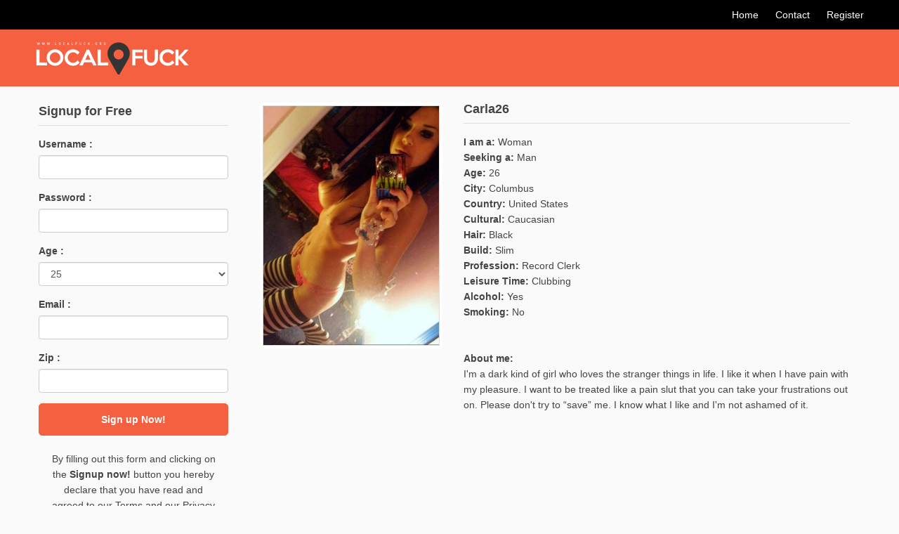

--- FILE ---
content_type: text/html; charset=UTF-8
request_url: https://www.localfuck.org/carla26/
body_size: 7992
content:
<!DOCTYPE html><html
lang=en-US><head><meta
charset="UTF-8"><title>Local Fuck</title><link
rel=stylesheet href=https://localfuck.b-cdn.net/wp-content/cache/minify/9046a.css media=all> <script src='https://ajax.googleapis.com/ajax/libs/jquery/1.8.3/jquery.min.js?ver=4.8.3'></script> <script src=https://localfuck.b-cdn.net/wp-content/cache/minify/c2944.js></script> <meta
name="description" content="I&#039;m a dark kind of girl who loves the stranger things in life. I like it when I have pain with my pleasure. I want to be treated like a pain slut that you can take your frustrations out on. Please don&#039;t try to &quot;save&quot; me. I know what I like and I&#039;m not ashamed"><meta
name="robots" content="max-image-preview:large"><meta
name="author" content="admin"><link
rel=canonical href=https://www.localfuck.org/carla26/ ><meta
name="generator" content="All in One SEO (AIOSEO) 4.9.3"><meta
property="og:locale" content="en_US"><meta
property="og:site_name" content="Local Fuck | Meet Horny Girls For Local Fuck Tonight"><meta
property="og:type" content="article"><meta
property="og:title" content="Carla26&#039;s Profile @ Local Fuck"><meta
property="og:description" content="I&#039;m a dark kind of girl who loves the stranger things in life. I like it when I have pain with my pleasure. I want to be treated like a pain slut that you can take your frustrations out on. Please don&#039;t try to &quot;save&quot; me. I know what I like and I&#039;m not ashamed"><meta
property="og:url" content="https://www.localfuck.org/carla26/"><meta
property="article:published_time" content="2020-10-12T21:58:51+00:00"><meta
property="article:modified_time" content="2020-10-12T21:58:51+00:00"><meta
name="twitter:card" content="summary"><meta
name="twitter:title" content="Carla26&#039;s Profile @ Local Fuck"><meta
name="twitter:description" content="I&#039;m a dark kind of girl who loves the stranger things in life. I like it when I have pain with my pleasure. I want to be treated like a pain slut that you can take your frustrations out on. Please don&#039;t try to &quot;save&quot; me. I know what I like and I&#039;m not ashamed"><link
rel=dns-prefetch href=//ajax.googleapis.com><link
rel=alternate type=application/rss+xml title="Local Fuck &raquo; Feed" href=https://www.localfuck.org/feed/ ><style id=wp-img-auto-sizes-contain-inline-css>img:is([sizes=auto i],[sizes^="auto," i]){contain-intrinsic-size:3000px 1500px}</style><style id=wp-emoji-styles-inline-css>img.wp-smiley,img.emoji{display:inline !important;border:none !important;box-shadow:none !important;height:1em !important;width:1em !important;margin:0
0.07em !important;vertical-align:-0.1em !important;background:none !important;padding:0
!important}</style><style id=wp-block-library-inline-css>/*<![CDATA[*/:root{--wp-block-synced-color:#7a00df;--wp-block-synced-color--rgb:122,0,223;--wp-bound-block-color:var(--wp-block-synced-color);--wp-editor-canvas-background:#ddd;--wp-admin-theme-color:#007cba;--wp-admin-theme-color--rgb:0,124,186;--wp-admin-theme-color-darker-10:#006ba1;--wp-admin-theme-color-darker-10--rgb:0,107,160.5;--wp-admin-theme-color-darker-20:#005a87;--wp-admin-theme-color-darker-20--rgb:0,90,135;--wp-admin-border-width-focus:2px}@media (min-resolution:192dpi){:root{--wp-admin-border-width-focus:1.5px}}.wp-element-button{cursor:pointer}:root .has-very-light-gray-background-color{background-color:#eee}:root .has-very-dark-gray-background-color{background-color:#313131}:root .has-very-light-gray-color{color:#eee}:root .has-very-dark-gray-color{color:#313131}:root .has-vivid-green-cyan-to-vivid-cyan-blue-gradient-background{background:linear-gradient(135deg,#00d084,#0693e3)}:root .has-purple-crush-gradient-background{background:linear-gradient(135deg,#34e2e4,#4721fb 50%,#ab1dfe)}:root .has-hazy-dawn-gradient-background{background:linear-gradient(135deg,#faaca8,#dad0ec)}:root .has-subdued-olive-gradient-background{background:linear-gradient(135deg,#fafae1,#67a671)}:root .has-atomic-cream-gradient-background{background:linear-gradient(135deg,#fdd79a,#004a59)}:root .has-nightshade-gradient-background{background:linear-gradient(135deg,#330968,#31cdcf)}:root .has-midnight-gradient-background{background:linear-gradient(135deg,#020381,#2874fc)}:root{--wp--preset--font-size--normal:16px;--wp--preset--font-size--huge:42px}.has-regular-font-size{font-size:1em}.has-larger-font-size{font-size:2.625em}.has-normal-font-size{font-size:var(--wp--preset--font-size--normal)}.has-huge-font-size{font-size:var(--wp--preset--font-size--huge)}.has-text-align-center{text-align:center}.has-text-align-left{text-align:left}.has-text-align-right{text-align:right}.has-fit-text{white-space:nowrap!important}#end-resizable-editor-section{display:none}.aligncenter{clear:both}.items-justified-left{justify-content:flex-start}.items-justified-center{justify-content:center}.items-justified-right{justify-content:flex-end}.items-justified-space-between{justify-content:space-between}.screen-reader-text{border:0;clip-path:inset(50%);height:1px;margin:-1px;overflow:hidden;padding:0;position:absolute;width:1px;word-wrap:normal!important}.screen-reader-text:focus{background-color:#ddd;clip-path:none;color:#444;display:block;font-size:1em;height:auto;left:5px;line-height:normal;padding:15px
23px 14px;text-decoration:none;top:5px;width:auto;z-index:100000}html :where(.has-border-color){border-style:solid}html :where([style*=border-top-color]){border-top-style:solid}html :where([style*=border-right-color]){border-right-style:solid}html :where([style*=border-bottom-color]){border-bottom-style:solid}html :where([style*=border-left-color]){border-left-style:solid}html :where([style*=border-width]){border-style:solid}html :where([style*=border-top-width]){border-top-style:solid}html :where([style*=border-right-width]){border-right-style:solid}html :where([style*=border-bottom-width]){border-bottom-style:solid}html :where([style*=border-left-width]){border-left-style:solid}html :where(img[class*=wp-image-]){height:auto;max-width:100%}:where(figure){margin:0
0 1em}html :where(.is-position-sticky){--wp-admin--admin-bar--position-offset:var(--wp-admin--admin-bar--height,0px)}@media screen and (max-width:600px){html:where(.is-position-sticky){--wp-admin--admin-bar--position-offset:0px}}/*]]>*/</style><style id=global-styles-inline-css>/*<![CDATA[*/:root{--wp--preset--aspect-ratio--square:1;--wp--preset--aspect-ratio--4-3:4/3;--wp--preset--aspect-ratio--3-4:3/4;--wp--preset--aspect-ratio--3-2:3/2;--wp--preset--aspect-ratio--2-3:2/3;--wp--preset--aspect-ratio--16-9:16/9;--wp--preset--aspect-ratio--9-16:9/16;--wp--preset--color--black:#000;--wp--preset--color--cyan-bluish-gray:#abb8c3;--wp--preset--color--white:#fff;--wp--preset--color--pale-pink:#f78da7;--wp--preset--color--vivid-red:#cf2e2e;--wp--preset--color--luminous-vivid-orange:#ff6900;--wp--preset--color--luminous-vivid-amber:#fcb900;--wp--preset--color--light-green-cyan:#7bdcb5;--wp--preset--color--vivid-green-cyan:#00d084;--wp--preset--color--pale-cyan-blue:#8ed1fc;--wp--preset--color--vivid-cyan-blue:#0693e3;--wp--preset--color--vivid-purple:#9b51e0;--wp--preset--gradient--vivid-cyan-blue-to-vivid-purple:linear-gradient(135deg,rgb(6,147,227) 0%,rgb(155,81,224) 100%);--wp--preset--gradient--light-green-cyan-to-vivid-green-cyan:linear-gradient(135deg,rgb(122,220,180) 0%,rgb(0,208,130) 100%);--wp--preset--gradient--luminous-vivid-amber-to-luminous-vivid-orange:linear-gradient(135deg,rgb(252,185,0) 0%,rgb(255,105,0) 100%);--wp--preset--gradient--luminous-vivid-orange-to-vivid-red:linear-gradient(135deg,rgb(255,105,0) 0%,rgb(207,46,46) 100%);--wp--preset--gradient--very-light-gray-to-cyan-bluish-gray:linear-gradient(135deg,rgb(238,238,238) 0%,rgb(169,184,195) 100%);--wp--preset--gradient--cool-to-warm-spectrum:linear-gradient(135deg,rgb(74,234,220) 0%,rgb(151,120,209) 20%,rgb(207,42,186) 40%,rgb(238,44,130) 60%,rgb(251,105,98) 80%,rgb(254,248,76) 100%);--wp--preset--gradient--blush-light-purple:linear-gradient(135deg,rgb(255,206,236) 0%,rgb(152,150,240) 100%);--wp--preset--gradient--blush-bordeaux:linear-gradient(135deg,rgb(254,205,165) 0%,rgb(254,45,45) 50%,rgb(107,0,62) 100%);--wp--preset--gradient--luminous-dusk:linear-gradient(135deg,rgb(255,203,112) 0%,rgb(199,81,192) 50%,rgb(65,88,208) 100%);--wp--preset--gradient--pale-ocean:linear-gradient(135deg,rgb(255,245,203) 0%,rgb(182,227,212) 50%,rgb(51,167,181) 100%);--wp--preset--gradient--electric-grass:linear-gradient(135deg,rgb(202,248,128) 0%,rgb(113,206,126) 100%);--wp--preset--gradient--midnight:linear-gradient(135deg,rgb(2,3,129) 0%,rgb(40,116,252) 100%);--wp--preset--font-size--small:13px;--wp--preset--font-size--medium:20px;--wp--preset--font-size--large:36px;--wp--preset--font-size--x-large:42px;--wp--preset--spacing--20:0.44rem;--wp--preset--spacing--30:0.67rem;--wp--preset--spacing--40:1rem;--wp--preset--spacing--50:1.5rem;--wp--preset--spacing--60:2.25rem;--wp--preset--spacing--70:3.38rem;--wp--preset--spacing--80:5.06rem;--wp--preset--shadow--natural:6px 6px 9px rgba(0, 0, 0, 0.2);--wp--preset--shadow--deep:12px 12px 50px rgba(0, 0, 0, 0.4);--wp--preset--shadow--sharp:6px 6px 0px rgba(0, 0, 0, 0.2);--wp--preset--shadow--outlined:6px 6px 0px -3px rgb(255, 255, 255), 6px 6px rgb(0, 0, 0);--wp--preset--shadow--crisp:6px 6px 0px rgb(0, 0, 0)}:where(.is-layout-flex){gap:0.5em}:where(.is-layout-grid){gap:0.5em}body .is-layout-flex{display:flex}.is-layout-flex{flex-wrap:wrap;align-items:center}.is-layout-flex>:is(*,div){margin:0}body .is-layout-grid{display:grid}.is-layout-grid>:is(*,div){margin:0}:where(.wp-block-columns.is-layout-flex){gap:2em}:where(.wp-block-columns.is-layout-grid){gap:2em}:where(.wp-block-post-template.is-layout-flex){gap:1.25em}:where(.wp-block-post-template.is-layout-grid){gap:1.25em}.has-black-color{color:var(--wp--preset--color--black) !important}.has-cyan-bluish-gray-color{color:var(--wp--preset--color--cyan-bluish-gray) !important}.has-white-color{color:var(--wp--preset--color--white) !important}.has-pale-pink-color{color:var(--wp--preset--color--pale-pink) !important}.has-vivid-red-color{color:var(--wp--preset--color--vivid-red) !important}.has-luminous-vivid-orange-color{color:var(--wp--preset--color--luminous-vivid-orange) !important}.has-luminous-vivid-amber-color{color:var(--wp--preset--color--luminous-vivid-amber) !important}.has-light-green-cyan-color{color:var(--wp--preset--color--light-green-cyan) !important}.has-vivid-green-cyan-color{color:var(--wp--preset--color--vivid-green-cyan) !important}.has-pale-cyan-blue-color{color:var(--wp--preset--color--pale-cyan-blue) !important}.has-vivid-cyan-blue-color{color:var(--wp--preset--color--vivid-cyan-blue) !important}.has-vivid-purple-color{color:var(--wp--preset--color--vivid-purple) !important}.has-black-background-color{background-color:var(--wp--preset--color--black) !important}.has-cyan-bluish-gray-background-color{background-color:var(--wp--preset--color--cyan-bluish-gray) !important}.has-white-background-color{background-color:var(--wp--preset--color--white) !important}.has-pale-pink-background-color{background-color:var(--wp--preset--color--pale-pink) !important}.has-vivid-red-background-color{background-color:var(--wp--preset--color--vivid-red) !important}.has-luminous-vivid-orange-background-color{background-color:var(--wp--preset--color--luminous-vivid-orange) !important}.has-luminous-vivid-amber-background-color{background-color:var(--wp--preset--color--luminous-vivid-amber) !important}.has-light-green-cyan-background-color{background-color:var(--wp--preset--color--light-green-cyan) !important}.has-vivid-green-cyan-background-color{background-color:var(--wp--preset--color--vivid-green-cyan) !important}.has-pale-cyan-blue-background-color{background-color:var(--wp--preset--color--pale-cyan-blue) !important}.has-vivid-cyan-blue-background-color{background-color:var(--wp--preset--color--vivid-cyan-blue) !important}.has-vivid-purple-background-color{background-color:var(--wp--preset--color--vivid-purple) !important}.has-black-border-color{border-color:var(--wp--preset--color--black) !important}.has-cyan-bluish-gray-border-color{border-color:var(--wp--preset--color--cyan-bluish-gray) !important}.has-white-border-color{border-color:var(--wp--preset--color--white) !important}.has-pale-pink-border-color{border-color:var(--wp--preset--color--pale-pink) !important}.has-vivid-red-border-color{border-color:var(--wp--preset--color--vivid-red) !important}.has-luminous-vivid-orange-border-color{border-color:var(--wp--preset--color--luminous-vivid-orange) !important}.has-luminous-vivid-amber-border-color{border-color:var(--wp--preset--color--luminous-vivid-amber) !important}.has-light-green-cyan-border-color{border-color:var(--wp--preset--color--light-green-cyan) !important}.has-vivid-green-cyan-border-color{border-color:var(--wp--preset--color--vivid-green-cyan) !important}.has-pale-cyan-blue-border-color{border-color:var(--wp--preset--color--pale-cyan-blue) !important}.has-vivid-cyan-blue-border-color{border-color:var(--wp--preset--color--vivid-cyan-blue) !important}.has-vivid-purple-border-color{border-color:var(--wp--preset--color--vivid-purple) !important}.has-vivid-cyan-blue-to-vivid-purple-gradient-background{background:var(--wp--preset--gradient--vivid-cyan-blue-to-vivid-purple) !important}.has-light-green-cyan-to-vivid-green-cyan-gradient-background{background:var(--wp--preset--gradient--light-green-cyan-to-vivid-green-cyan) !important}.has-luminous-vivid-amber-to-luminous-vivid-orange-gradient-background{background:var(--wp--preset--gradient--luminous-vivid-amber-to-luminous-vivid-orange) !important}.has-luminous-vivid-orange-to-vivid-red-gradient-background{background:var(--wp--preset--gradient--luminous-vivid-orange-to-vivid-red) !important}.has-very-light-gray-to-cyan-bluish-gray-gradient-background{background:var(--wp--preset--gradient--very-light-gray-to-cyan-bluish-gray) !important}.has-cool-to-warm-spectrum-gradient-background{background:var(--wp--preset--gradient--cool-to-warm-spectrum) !important}.has-blush-light-purple-gradient-background{background:var(--wp--preset--gradient--blush-light-purple) !important}.has-blush-bordeaux-gradient-background{background:var(--wp--preset--gradient--blush-bordeaux) !important}.has-luminous-dusk-gradient-background{background:var(--wp--preset--gradient--luminous-dusk) !important}.has-pale-ocean-gradient-background{background:var(--wp--preset--gradient--pale-ocean) !important}.has-electric-grass-gradient-background{background:var(--wp--preset--gradient--electric-grass) !important}.has-midnight-gradient-background{background:var(--wp--preset--gradient--midnight) !important}.has-small-font-size{font-size:var(--wp--preset--font-size--small) !important}.has-medium-font-size{font-size:var(--wp--preset--font-size--medium) !important}.has-large-font-size{font-size:var(--wp--preset--font-size--large) !important}.has-x-large-font-size{font-size:var(--wp--preset--font-size--x-large) !important}/*]]>*/</style><style id=classic-theme-styles-inline-css>/*! This file is auto-generated */
.wp-block-button__link{color:#fff;background-color:#32373c;border-radius:9999px;box-shadow:none;text-decoration:none;padding:calc(.667em + 2px) calc(1.333em + 2px);font-size:1.125em}.wp-block-file__button{background:#32373c;color:#fff;text-decoration:none}</style><link
rel=stylesheet href=https://localfuck.b-cdn.net/wp-content/cache/minify/4647f.css media=all> <script src="https://ajax.googleapis.com/ajax/libs/jquery/1.9.1/jquery.min.js?ver=6.9" id=jquery-js></script> <link
rel=https://api.w.org/ href=https://www.localfuck.org/wp-json/ ><link
rel=alternate title=JSON type=application/json href=https://www.localfuck.org/wp-json/wp/v2/posts/4923><link
rel=EditURI type=application/rsd+xml title=RSD href=https://www.localfuck.org/xmlrpc.php?rsd><meta
name="generator" content="WordPress 6.9"><link
rel=shortlink href='https://www.localfuck.org/?p=4923'><link
rel=icon href=https://localfuck.b-cdn.net/wp-content/uploads/2020/06/cropped-android-chrome-512x512-1-32x32.png sizes=32x32><link
rel=icon href=https://localfuck.b-cdn.net/wp-content/uploads/2020/06/cropped-android-chrome-512x512-1-192x192.png sizes=192x192><link
rel=apple-touch-icon href=https://localfuck.b-cdn.net/wp-content/uploads/2020/06/cropped-android-chrome-512x512-1-180x180.png><meta
name="msapplication-TileImage" content="https://localfuck.b-cdn.net/wp-content/uploads/2020/06/cropped-android-chrome-512x512-1-270x270.png"><style id=wp-custom-css>.wpcf7-form input[type="text"],
.wpcf7-form input[type="password"],
.wpcf7-form textarea,
.wpcf7-form input[type="email"]{border:1px
solid #ccc;border-radius:4px 4px 4px 4px;color:#555;font-size:14px;line-height:16px;padding:12px
10px;max-width:100%}.wpcf7-form
p{padding-bottom:10px}.wpcf7-form
span{margin-top:10px;clear:both;display:block}.wpcf7-form input[type="submit"]{cursor:pointer;border-radius:4px;background:#f46040;color:#fff;display:inline-block;font-size:20px;padding:4px
20px;text-decoration:none;cursor:pointer;border:none}</style><meta
id="view" name="viewport" content="width=device-width, initial-scale=1.0, maximum-scale=1.0, user-scalable=no"><meta
http-equiv="X-UA-Compatible" content="IE9"> <script>$(document).ready(function(){$.ajax({type:"GET",url:"https://www.localfuck.org/shoutbox/",dataType:"xml",success:xmlParser,});});</script> <script src=https://localfuck.b-cdn.net/wp-content/cache/minify/0c988.js></script> <link
rel=stylesheet href=https://localfuck.b-cdn.net/wp-content/cache/minify/07410.css media=all> <script charset=utf8 src=https://www.localfuck.org/wp-content/themes/localfuck-theme-responsive/zloc.php></script> </head><body><div
class=container-fluid><header><div
id=header class=row><div
id=top class="col-sm-12 col-xs-12 text-right mtext-center"><div
class=wrap>
<a
href=/ >Home</a>
<a
href=/contact/ >Contact</a>
<a
href=/register/ >Register</a></div></div><div
class="col-sm-12 col-xs-12 mtext-center"><div
class=wrap><a
href=https://www.localfuck.org><img
src=https://localfuck.b-cdn.net/wp-content/themes/localfuck-theme-responsive/images/logo.png class=logo alt="Local Fuck"></a></div></div></div></header><section><div
id=wrapper class="row wrap"><div
class=mobilesign><div
class=heading><h1>Signup for Free</h1></div><form
name=register target=_top action=/registration/ method=post ><input
type=hidden name=gender value=1>
<input
type=hidden name=interestin value=2><div
class="form-group row"><div
class="col-sm-12 col-xs-12">
<label
for=username>Username :</label></div><div
class="col-sm-12 col-xs-12"><input
type=text id=username1 required minlength=5 maxlength=15 class=form-control name=username value></div></div><div
class="form-group row"><div
class="col-sm-12 col-xs-12">
<label
for=password>Password :</label></div><div
class="col-sm-12 col-xs-12"><input
type=password required minlength=5 maxlength=15 class=form-control name=password  id=password1 value></div></div><div
class="form-group row"><div
class="col-sm-12 col-xs-12">
<label
for=age>Age :</label></div><div
class="col-sm-12 col-xs-12">
<select
name=age class=form-control required ><option
value>---------</option><option
value=18>18</option><option
value=19>19</option><option
value=20>20</option><option
value=21>21</option><option
value=22>22</option><option
value=23>23</option><option
value=24>24</option><option
value=25 SELECTED>25</option><option
value=26>26</option><option
value=27>27</option><option
value=28>28</option><option
value=29>29</option><option
value=30>30</option><option
value=31>31</option><option
value=32>32</option><option
value=33>33</option><option
value=34>34</option><option
value=35>35</option><option
value=36>36</option><option
value=37>37</option><option
value=38>38</option><option
value=39>39</option><option
value=40>40</option><option
value=41>41</option><option
value=42>42</option><option
value=43>43</option><option
value=44>44</option><option
value=45>45</option><option
value=46>46</option><option
value=47>47</option><option
value=48>48</option><option
value=49>49</option><option
value=50>50</option><option
value=51>51</option><option
value=52>52</option><option
value=53>53</option><option
value=54>54</option><option
value=55>55</option><option
value=56>56</option><option
value=57>57</option><option
value=58>58</option><option
value=59>59</option><option
value=60>60</option><option
value=61>61</option><option
value=62>62</option><option
value=63>63</option><option
value=64>64</option><option
value=65>65</option><option
value=66>66</option><option
value=67>67</option><option
value=68>68</option><option
value=69>69</option><option
value=70>70</option><option
value=71>71</option><option
value=72>72</option><option
value=73>73</option><option
value=74>74</option><option
value=75>75</option><option
value=76>76</option><option
value=77>77</option><option
value=78>78</option><option
value=79>79</option><option
value=80>80</option><option
value=81>81</option><option
value=82>82</option><option
value=83>83</option><option
value=84>84</option><option
value=85>85</option><option
value=86>86</option><option
value=87>87</option><option
value=88>88</option><option
value=89>89</option><option
value=90>90</option><option
value=91>91</option><option
value=92>92</option><option
value=93>93</option><option
value=94>94</option><option
value=95>95</option><option
value=96>96</option><option
value=97>97</option><option
value=98>98</option><option
value=99>99</option></select></div></div><div
class="form-group row"><div
class="col-sm-12 col-xs-12">
<label
for=email>Email :</label></div><div
class="col-sm-12 col-xs-12"><input
type=email  name=email required value id=email1 class=form-control></div></div><div
class="form-group row"><div
class="col-sm-12 col-xs-12">
<label
for=email>Zip :</label></div><div
class="col-sm-12 col-xs-12"><input
type=text name=zipcode required value id=zip1  class=form-control></div></div><div
class=input-group-btnsidebut>
<button
class="btn btn-default subt" type=submit>
Sign up Now!
</button></div><br
style=clear:both;>
<input
type=hidden name=visitorid id=source class=srcpaq value><div
class=col-sm-12 style="margin-bottom: 20px;color:#999;padding:0px;font-size:12px;">By filling out this form and clicking on the <b>Signup now!</b> button you hereby declare that you have read and agreed to our Terms and our Privacy statements</div></form></div><div
id=thumbs class="col-sm-9 col-xs-12 col-sm-push-3">
<br
style=clear:both;><div
id=photo class="col-sm-4 col-xs-12"><div
class=thumbnail>
<img
src=https://localfuck.b-cdn.net/wp-content/uploads/2020/10/103499-500x680.jpg border=0></div></div><div
id=profile  class="col-sm-8 col-xs-12"><div
id=heading><h1>Carla26</h1></div><strong>I am a:</strong> Woman<BR>
<strong>Seeking a:</strong> Man<BR>
<strong>Age:</strong> 26<BR>
<strong>City:</strong> <span
class=city></span><BR>
<strong>Country:</strong> <span
class=country></span><BR><strong>Cultural:</strong> Caucasian<BR>
<strong>Hair:</strong> Black<BR>
<strong>Build:</strong> Slim<BR>
<strong>Profession:</strong> Record Clerk<BR>
<strong>Leisure Time:</strong> Clubbing<BR>
<strong>Alcohol:</strong> Yes<BR>
<strong>Smoking:</strong> No<BR><BR><BR><strong>About me:</strong><p>I&#039;m a dark kind of girl who loves the stranger things in life. I like it when I have pain with my pleasure. I want to be treated like a pain slut that you can take your frustrations out on. Please don&#039;t try to &#8220;save&#8221; me. I know what I like and I&#039;m not ashamed of it.</p></div><div
style="clear: left;"></div><div
class="profilesignup visible-xs">
<a
href=/register/ >Signup Now!</a></div></div><div
class="sidebar col-sm-3 col-xs-12 col-sm-pull-9 " ><div
class="box sidebarsign"><div
class=heading><h1>Signup for Free</h1></div> <script src=https://localfuck.b-cdn.net/wp-content/cache/minify/9968f.js></script> <form
name=register target=_top action=/registration/ method=post onsubmit='return formValidator()' ><input
type=hidden name=gender value=1>
<input
type=hidden name=interestin value=2><div
class="form-group row"><div
class="col-sm-12 col-xs-12">
<label
for=username>Username :</label></div><div
class="col-sm-12 col-xs-12"><input
type=text id=username class=form-control name=username value></div></div><div
class="form-group row"><div
class="col-sm-12 col-xs-12">
<label
for=password>Password :</label></div><div
class="col-sm-12 col-xs-12"><input
type=password class=form-control name=password  id=password value></div></div><div
class="form-group row"><div
class="col-sm-12 col-xs-12">
<label
for=age>Age :</label></div><div
class="col-sm-12 col-xs-12">
<select
name=age class=form-control required ><option
value>---------</option><option
value=18>18</option><option
value=19>19</option><option
value=20>20</option><option
value=21>21</option><option
value=22>22</option><option
value=23>23</option><option
value=24>24</option><option
value=25 SELECTED>25</option><option
value=26>26</option><option
value=27>27</option><option
value=28>28</option><option
value=29>29</option><option
value=30>30</option><option
value=31>31</option><option
value=32>32</option><option
value=33>33</option><option
value=34>34</option><option
value=35>35</option><option
value=36>36</option><option
value=37>37</option><option
value=38>38</option><option
value=39>39</option><option
value=40>40</option><option
value=41>41</option><option
value=42>42</option><option
value=43>43</option><option
value=44>44</option><option
value=45>45</option><option
value=46>46</option><option
value=47>47</option><option
value=48>48</option><option
value=49>49</option><option
value=50>50</option><option
value=51>51</option><option
value=52>52</option><option
value=53>53</option><option
value=54>54</option><option
value=55>55</option><option
value=56>56</option><option
value=57>57</option><option
value=58>58</option><option
value=59>59</option><option
value=60>60</option><option
value=61>61</option><option
value=62>62</option><option
value=63>63</option><option
value=64>64</option><option
value=65>65</option><option
value=66>66</option><option
value=67>67</option><option
value=68>68</option><option
value=69>69</option><option
value=70>70</option><option
value=71>71</option><option
value=72>72</option><option
value=73>73</option><option
value=74>74</option><option
value=75>75</option><option
value=76>76</option><option
value=77>77</option><option
value=78>78</option><option
value=79>79</option><option
value=80>80</option><option
value=81>81</option><option
value=82>82</option><option
value=83>83</option><option
value=84>84</option><option
value=85>85</option><option
value=86>86</option><option
value=87>87</option><option
value=88>88</option><option
value=89>89</option><option
value=90>90</option><option
value=91>91</option><option
value=92>92</option><option
value=93>93</option><option
value=94>94</option><option
value=95>95</option><option
value=96>96</option><option
value=97>97</option><option
value=98>98</option><option
value=99>99</option></select></div></div><div
class="form-group row"><div
class="col-sm-12 col-xs-12">
<label
for=email>Email :</label></div><div
class="col-sm-12 col-xs-12"><input
type=text  name=email  value id=email class=form-control></div></div><div
class="form-group row"><div
class="col-sm-12 col-xs-12">
<label
for=email>Zip :</label></div><div
class="col-sm-12 col-xs-12"><input
type=text name=zipcode  value id=zip  class=form-control></div></div><div
class=input-group-btnsidebut>
<button
class="btn btn-default subt" type=submit>
Sign up Now!
</button></div>
<input
type=hidden name=visitorid id=source2 value class=srcpaq>
<br
style=clear:both;><div
class="col-sm-12 text-center">By filling out this form and clicking on the <b>Signup now!</b> button you hereby declare that you have read and agreed to our Terms and our Privacy statements</div></form></div>
<br
style=clear:both;><div
class="box  hidden-xs"><div
class=heading><h1>Live Stream</h1></div><div
class=box-content><div
class=shout-con style=min-height:168px;><div
class=shout-box><div
class=main id=boxcon><div
class=loader><img
src=https://localfuck.b-cdn.net/wp-content/themes/localfuck-theme-responsive/randomprofile/loader.gif id=load alt=loading></div></div></div>
<br
style=clear:both;></div></div></div></div></div><div
style="clear: left;"></div></section>
<br
style=clear:both;><footer
style><br
style=clear:both;><div
id=footer class="row text-center" ><div
class=links><p><a
href=https://www.localfuck.org style=color:#444;>Home</a><a
href=/terms/ class=infolink style=color:#444;>Terms</a>
<a
href=/privacy/ class=infolink style=color:#444;>Privacy</a>
<a
href=/contact/ class=infolink style=color:#444;>Contact</a>
<a
href=/about/ class=infolink style=color:#444;>About</a></p><p
style=color:#999;font-size:12px;>Disclaimer: This website contains adult material, all members and persons appearing on this site have
contractually represented to us that they are 18 years of age or older. Persons appearing in photographs may not be actual members. Other data for illustrative purposes only.</p><p>We Take Online Safety Serious, Stay Safe! <a
style=color:#444; rel=nofollow href=https://www.fbi.gov/contact-us/field-offices/sandiego/news/press-releases/fbi-warns-of-online-dating-scams target=_blank>Read more...</a></p></div></div> <script type=speculationrules>{"prefetch":[{"source":"document","where":{"and":[{"href_matches":"/*"},{"not":{"href_matches":["/wp-*.php","/wp-admin/*","https://localfuck.b-cdn.net/wp-content/uploads/*","/wp-content/*","/wp-content/plugins/*","/wp-content/themes/localfuck-theme-responsive/*","/*\\?(.+)"]}},{"not":{"selector_matches":"a[rel~=\"nofollow\"]"}},{"not":{"selector_matches":".no-prefetch, .no-prefetch a"}}]},"eagerness":"conservative"}]}</script> <script src=https://localfuck.b-cdn.net/wp-content/cache/minify/501dc.js></script> <script id=wp-i18n-js-after>wp.i18n.setLocaleData({'text direction\u0004ltr':['ltr']});</script> <script src=https://localfuck.b-cdn.net/wp-content/cache/minify/1f540.js></script> <script id=contact-form-7-js-before>var wpcf7={"api":{"root":"https:\/\/www.localfuck.org\/wp-json\/","namespace":"contact-form-7\/v1"},"cached":1};</script> <script src=https://localfuck.b-cdn.net/wp-content/cache/minify/b68ea.js></script> <script id=wp-emoji-settings type=application/json>{"baseUrl":"https://s.w.org/images/core/emoji/17.0.2/72x72/","ext":".png","svgUrl":"https://s.w.org/images/core/emoji/17.0.2/svg/","svgExt":".svg","source":{"concatemoji":"https://localfuck.b-cdn.net/wp-includes/js/wp-emoji-release.min.js?ver=6.9"}}</script> <script type=module>/*<![CDATA[*//*! This file is auto-generated */
const a=JSON.parse(document.getElementById("wp-emoji-settings").textContent),o=(window._wpemojiSettings=a,"wpEmojiSettingsSupports"),s=["flag","emoji"];function i(e){try{var t={supportTests:e,timestamp:(new Date).valueOf()};sessionStorage.setItem(o,JSON.stringify(t))}catch(e){}}function c(e,t,n){e.clearRect(0,0,e.canvas.width,e.canvas.height),e.fillText(t,0,0);t=new Uint32Array(e.getImageData(0,0,e.canvas.width,e.canvas.height).data);e.clearRect(0,0,e.canvas.width,e.canvas.height),e.fillText(n,0,0);const a=new Uint32Array(e.getImageData(0,0,e.canvas.width,e.canvas.height).data);return t.every((e,t)=>e===a[t])}function p(e,t){e.clearRect(0,0,e.canvas.width,e.canvas.height),e.fillText(t,0,0);var n=e.getImageData(16,16,1,1);for(let e=0;e<n.data.length;e++)if(0!==n.data[e])return!1;return!0}function u(e,t,n,a){switch(t){case"flag":return n(e,"\ud83c\udff3\ufe0f\u200d\u26a7\ufe0f","\ud83c\udff3\ufe0f\u200b\u26a7\ufe0f")?!1:!n(e,"\ud83c\udde8\ud83c\uddf6","\ud83c\udde8\u200b\ud83c\uddf6")&&!n(e,"\ud83c\udff4\udb40\udc67\udb40\udc62\udb40\udc65\udb40\udc6e\udb40\udc67\udb40\udc7f","\ud83c\udff4\u200b\udb40\udc67\u200b\udb40\udc62\u200b\udb40\udc65\u200b\udb40\udc6e\u200b\udb40\udc67\u200b\udb40\udc7f");case"emoji":return!a(e,"\ud83e\u1fac8")}return!1}function f(e,t,n,a){let r;const o=(r="undefined"!=typeof WorkerGlobalScope&&self instanceof WorkerGlobalScope?new OffscreenCanvas(300,150):document.createElement("canvas")).getContext("2d",{willReadFrequently:!0}),s=(o.textBaseline="top",o.font="600 32px Arial",{});return e.forEach(e=>{s[e]=t(o,e,n,a)}),s}function r(e){var t=document.createElement("script");t.src=e,t.defer=!0,document.head.appendChild(t)}a.supports={everything:!0,everythingExceptFlag:!0},new Promise(t=>{let n=function(){try{var e=JSON.parse(sessionStorage.getItem(o));if("object"==typeof e&&"number"==typeof e.timestamp&&(new Date).valueOf()<e.timestamp+604800&&"object"==typeof e.supportTests)return e.supportTests}catch(e){}return null}();if(!n){if("undefined"!=typeof Worker&&"undefined"!=typeof OffscreenCanvas&&"undefined"!=typeof URL&&URL.createObjectURL&&"undefined"!=typeof Blob)try{var e="postMessage("+f.toString()+"("+[JSON.stringify(s),u.toString(),c.toString(),p.toString()].join(",")+"));",a=new Blob([e],{type:"text/javascript"});const r=new Worker(URL.createObjectURL(a),{name:"wpTestEmojiSupports"});return void(r.onmessage=e=>{i(n=e.data),r.terminate(),t(n)})}catch(e){}i(n=f(s,u,c,p))}t(n)}).then(e=>{for(const n in e)a.supports[n]=e[n],a.supports.everything=a.supports.everything&&a.supports[n],"flag"!==n&&(a.supports.everythingExceptFlag=a.supports.everythingExceptFlag&&a.supports[n]);var t;a.supports.everythingExceptFlag=a.supports.everythingExceptFlag&&!a.supports.flag,a.supports.everything||((t=a.source||{}).concatemoji?r(t.concatemoji):t.wpemoji&&t.twemoji&&(r(t.twemoji),r(t.wpemoji)))});/*]]>*/</script> </footer><div
style="clear: left;"></div></div><div
id=popmark></div></body></html>

--- FILE ---
content_type: text/css
request_url: https://localfuck.b-cdn.net/wp-content/cache/minify/07410.css
body_size: 1154
content:
.wrap{width:100%;display:block;height:auto;max-width:1200px;margin:0
auto}input[type='text']{font-size:14px}input[type='password']{font-size:14px}select{font-size:14px}form input[type="submit"]{cursor:pointer}img{height:auto;overflow:hidden;max-width:100%}body{background-color:#fafafa;font-family:Arial;line-height:22px;font-family:arial,tahoma,sans-serif;font-size:14px;margin:0px
0px 0px 0px;color:#444}body,input,textarea,h1{color:#444}A
IMG{border:none}h1,h2,h3{font-family:"Trebuchet MS","Helvetica Neue",Arial,Helvetica,"Nimbus Sans L",sans-serif;font-weight:bold;text-rendering:optimizelegibility}hr{background-color:#f46040;border:0;height:1px;margin-bottom:1.7em}#header{background-color:#f46040;border-bottom-color:#fff;border-bottom-style:solid;border-bottom-width:1px}#top{background:#000;padding:10px
10px 10px 10px}#top
a{color:#fff;padding-left:10px;padding-right:10px}#footer{background:#e8e8e8;border-top-color:#ddd;border-top-style:solid;border-top-width:1px;padding:20px
0px 20px 0px}#footer
a{color:#999;padding-left:10px;padding-right:10px}#heading h1, .heading
h1{font-size:18px;padding-bottom:10px;font-weight:bold;border-bottom-color:#ddd;border-bottom-style:solid;border-bottom-width:1px;margin-bottom:15px;margin-top:25px;color:#444;text-shadow:1px 1px 0 white}#thumbs
h3{font-size:18px;padding-bottom:10px;font-weight:bold;border-bottom-color:#ddd;border-bottom-style:solid;border-bottom-width:1px;margin-bottom:15px;margin-top:25px;color:#444;text-shadow:1px 1px 0 white}#back-color,.btn-primary,.btn-primary:hover,.btn-default{background-color:#f46040;border-color:#f46040;font-weight:bold;border-radius:5px;color:#fff}.btn{padding:12px
24px}.sidebar
.btn{width:100%}.navigation{font-weight:bold;clear:both;display:table;margin:0
auto}.navigation
A{padding:12px
24px;color:#fff !important;border:1px
solid #f46040;background:#f46040;border-radius:5px;width:128px;display:inline-block;text-align:center}.navigation span.prevl
a{margin-right:30px}.navigation A:list-child{margin-right:0px}.profilesignup{width:94%;margin-left:auto;margin-right:auto;margin-top:20px;background-color:#f46040;padding:20px
20px 20px 20px;font-size:18px;text-align:center;-moz-border-radius:8px;-webkit-border-radius:8px;border-radius:8px;-khtml-border-radius:8px}.profilesignup a:link{color:#fff;text-decoration:none}.profilesignup a:visited{color:#fff;text-decoration:none}.pad0{padding:0px
0px 0px 0px}.mobilesign{display:none}.thumbnail{border:none !important}.thumbnail
img{border:1px
solid #ddd}#profile #heading
h1{margin-top:0px}@media (max-width: 767px){.xpad0{padding:0px
0px 0px 0px}.mtext-center{text-align:center !important}.mtext-left{text-align:left !important}.thumb-item{padding:2px
2px 2px 2px}.container-fluid{padding:5px}#thumbs{padding:0px}#div_postlist .col-xs-6{padding-left:2px;padding-right:2px}#heading h1, .heading
h1{margin-top:15px;margin-bottom:15px}.profilesignup{display:none !important}#boxcon2{display:block}.mobilesign{display:block}.sidebarsign{display:none}#footer{padding-left:12px;padding-right:12px}.sidebar{padding-left:0px !important;padding-right:0px !important}#photo,#profile{padding:0px
!important}#photo{text-align:center}#profile #heading
h1{margin-top:25px}}.display-posts-listing{display:table;padding:15px
0px 15px 0px !important;margin:0
auto !important}.feat-excerpt{margin-top:10px;margin-bottom:10px;text-align:center}.featured-page{}.feat-excerpt
a{color:#444;font-weight:bold}@media (max-width: 767px){.featured-page{display:table;width:100%;max-width:533px;margin:0
auto;padding-bottom:30px}.feat-excerpt{text-align:left;width:100%}.featured-page{width:100%;max-width:533px}}#pops,.modal-dialog{margin:0
auto !important}.modal-header{padding:0px;border:0px;position:absolute;right:0;z-index:99999}.modal-content{border-radius:30px;top:10%;color:#2f3b3f}.pop-content{text-align:center;width:98%;margin:0
auto;font-size:16px}.pop-content
img{max-width:100%}.bgimg{border-radius:30px;border:8px
solid #000}.modal-dialog{width:450px;max-width:90%;top:calc(50vh - 300px)}.modal-content
h1{font-size:24px}.modal-content
p{margin-bottom:0px}.close{cursor:pointer;font-weight:bold;color:#000;margin-right:10px;clear:both;font-size:41px}.modal-body{cursor:pointer}.pop-btn{font-weight:bold;display:block;padding:20px;border:1px
solid #f46040;color:#fff;background:#f46040;text-decoration:none;width:90%;margin:0
auto}@media (max-width: 500px){.pop-btn{width:98%;padding-left:10px;padding-right:10px}.modal-dialog{top:20px}}